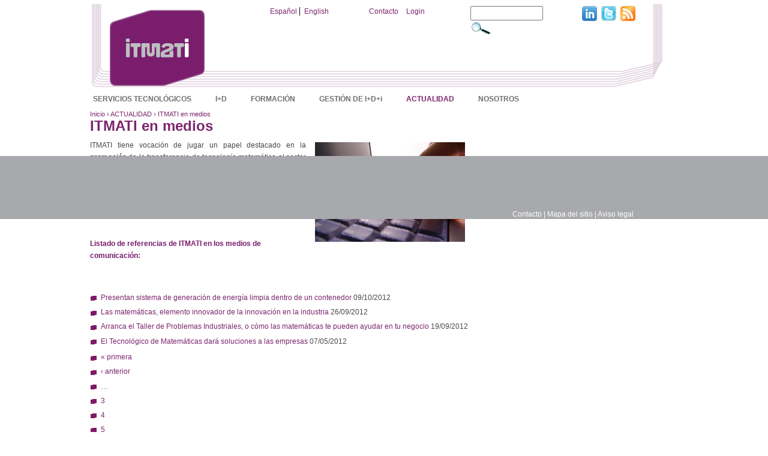

--- FILE ---
content_type: text/html; charset=utf-8
request_url: http://www.itmati.com/itmati-en-medios?page=10
body_size: 22591
content:
<!DOCTYPE html PUBLIC "-//W3C//DTD XHTML 1.0 Strict//EN"
  "http://www.w3.org/TR/xhtml1/DTD/xhtml1-strict.dtd">
<html xmlns="http://www.w3.org/1999/xhtml" xml:lang="es" lang="es" dir="ltr">
  <head>
<meta http-equiv="Content-Type" content="text/html; charset=utf-8" />
    <meta http-equiv="Content-Type" content="text/html; charset=utf-8" />
<link rel="shortcut icon" href="/misc/favicon.ico" type="image/x-icon" />
    <title>ITMATI en medios | Itmati</title>
    
    <link type="text/css" rel="stylesheet" media="all" href="/modules/node/node.css?I" />
<link type="text/css" rel="stylesheet" media="all" href="/modules/system/defaults.css?I" />
<link type="text/css" rel="stylesheet" media="all" href="/modules/system/system.css?I" />
<link type="text/css" rel="stylesheet" media="all" href="/modules/system/system-menus.css?I" />
<link type="text/css" rel="stylesheet" media="all" href="/modules/user/user.css?I" />
<link type="text/css" rel="stylesheet" media="all" href="/sites/all/modules/cck/theme/content-module.css?I" />
<link type="text/css" rel="stylesheet" media="all" href="/sites/all/modules/ckeditor/ckeditor.css?I" />
<link type="text/css" rel="stylesheet" media="all" href="/sites/all/modules/ctools/css/ctools.css?I" />
<link type="text/css" rel="stylesheet" media="all" href="/sites/all/modules/date/date.css?I" />
<link type="text/css" rel="stylesheet" media="all" href="/sites/all/modules/date/date_popup/themes/datepicker.css?I" />
<link type="text/css" rel="stylesheet" media="all" href="/sites/all/modules/date/date_popup/themes/jquery.timeentry.css?I" />
<link type="text/css" rel="stylesheet" media="all" href="/sites/all/modules/epublish/epublish.css?I" />
<link type="text/css" rel="stylesheet" media="all" href="/sites/all/modules/filefield/filefield.css?I" />
<link type="text/css" rel="stylesheet" media="all" href="/sites/all/modules/lightbox2/css/lightbox.css?I" />
<link type="text/css" rel="stylesheet" media="all" href="/sites/all/modules/mollom/mollom.css?I" />
<link type="text/css" rel="stylesheet" media="all" href="/sites/all/modules/nice_menus/nice_menus.css?I" />
<link type="text/css" rel="stylesheet" media="all" href="/sites/all/modules/nice_menus/nice_menus_default.css?I" />
<link type="text/css" rel="stylesheet" media="all" href="/sites/all/modules/node_gallery/node_gallery.css?I" />
<link type="text/css" rel="stylesheet" media="all" href="/sites/all/modules/panels/css/panels.css?I" />
<link type="text/css" rel="stylesheet" media="all" href="/modules/forum/forum.css?I" />
<link type="text/css" rel="stylesheet" media="all" href="/sites/all/modules/cck/modules/fieldgroup/fieldgroup.css?I" />
<link type="text/css" rel="stylesheet" media="all" href="/sites/all/modules/views/css/views.css?I" />
<link type="text/css" rel="stylesheet" media="all" href="/sites/all/themes/itmati/style.css?I" />
<link type="text/css" rel="stylesheet" media="print" href="/sites/all/themes/itmati/print.css?I" />
    <script type="text/javascript" src="/misc/jquery.js?I"></script>
<script type="text/javascript" src="/misc/drupal.js?I"></script>
<script type="text/javascript" src="/sites/default/files/languages/es_b6549bac986ba1f3d1c36d0703bd9af2.js?I"></script>
<script type="text/javascript" src="/sites/all/modules/epublish/epublish.js?I"></script>
<script type="text/javascript" src="/sites/all/modules/google_analytics/googleanalytics.js?I"></script>
<script type="text/javascript" src="/sites/all/modules/lightbox2/js/lightbox.js?I"></script>
<script type="text/javascript" src="/sites/all/modules/nice_menus/superfish/js/superfish.js?I"></script>
<script type="text/javascript" src="/sites/all/modules/nice_menus/superfish/js/jquery.bgiframe.min.js?I"></script>
<script type="text/javascript" src="/sites/all/modules/nice_menus/superfish/js/jquery.hoverIntent.minified.js?I"></script>
<script type="text/javascript" src="/sites/all/modules/nice_menus/nice_menus.js?I"></script>
<script type="text/javascript" src="/sites/all/modules/panels/js/panels.js?I"></script>
<script type="text/javascript" src="/sites/all/modules/views_slideshow/js/views_slideshow.js?I"></script>
<script type="text/javascript">
<!--//--><![CDATA[//><!--
jQuery.extend(Drupal.settings, { "basePath": "/", "googleanalytics": { "trackOutgoing": 1, "trackMailto": 1, "trackDownload": 1, "trackDownloadExtensions": "7z|aac|arc|arj|asf|asx|avi|bin|csv|doc|exe|flv|gif|gz|gzip|hqx|jar|jpe?g|js|mp(2|3|4|e?g)|mov(ie)?|msi|msp|pdf|phps|png|ppt|qtm?|ra(m|r)?|sea|sit|tar|tgz|torrent|txt|wav|wma|wmv|wpd|xls|xml|z|zip" }, "lightbox2": { "rtl": "0", "file_path": "/(\\w\\w/)system/files", "default_image": "/sites/all/modules/lightbox2/images/brokenimage.jpg", "border_size": 10, "font_color": "000", "box_color": "fff", "top_position": "", "overlay_opacity": "0.8", "overlay_color": "000", "disable_close_click": 1, "resize_sequence": 0, "resize_speed": 400, "fade_in_speed": 400, "slide_down_speed": 600, "use_alt_layout": 0, "disable_resize": 0, "disable_zoom": 1, "force_show_nav": 0, "show_caption": 1, "loop_items": 0, "node_link_text": "", "node_link_target": 0, "image_count": "Imagen !current de !total", "video_count": "Video !current of !total", "page_count": "Página !current de !total", "lite_press_x_close": "press \x3ca href=\"#\" onclick=\"hideLightbox(); return FALSE;\"\x3e\x3ckbd\x3ex\x3c/kbd\x3e\x3c/a\x3e to close", "download_link_text": "", "enable_login": false, "enable_contact": false, "keys_close": "c x 27", "keys_previous": "p 37", "keys_next": "n 39", "keys_zoom": "z", "keys_play_pause": "32", "display_image_size": "original", "image_node_sizes": "()", "trigger_lightbox_classes": "", "trigger_lightbox_group_classes": "", "trigger_slideshow_classes": "", "trigger_lightframe_classes": "", "trigger_lightframe_group_classes": "", "custom_class_handler": 0, "custom_trigger_classes": "", "disable_for_gallery_lists": true, "disable_for_acidfree_gallery_lists": true, "enable_acidfree_videos": true, "slideshow_interval": 5000, "slideshow_automatic_start": true, "slideshow_automatic_exit": true, "show_play_pause": true, "pause_on_next_click": false, "pause_on_previous_click": true, "loop_slides": false, "iframe_width": 600, "iframe_height": 400, "iframe_border": 1, "enable_video": 0 }, "nice_menus_options": { "delay": 800, "speed": 1 } });
//--><!]]>
</script>
        <!--[if lt IE 7]>
      <link type="text/css" rel="stylesheet" media="all" href="/sites/all/themes/itmati/fix-ie.css" />    <![endif]-->
      </head>
  <body >

<!-- Layout -->
      <div id="header-region" class="clear-block"><div id="block-block-5" class="clear-block block block-block">


  <div class="content"><ul>
	<li>
		<a href="http://www.linkedin.com/groups/ITMATI-Interacci%C3%B3n-Matem%C3%A1tica-Industria-4992126?gid=4992126&amp;mostPopular=&amp;trk=tyah" target="_blank"><img src="/sites/all/themes/itmati/images/linkedin.jpg" /></a></li>
	<li>
		<a href="http://twitter.com/itmati" target="_blank"><img src="/sites/all/themes/itmati/images/twitter.jpg" /></a></li>
	<li>
		<a href="http://itmati.com/rss.xml" target="_blank"><img src="/sites/all/themes/itmati/images/rss.jpg" /></a></li>
</ul>
</div>
</div>
<div id="block-search-0" class="clear-block block block-search">


  <div class="content"><form action="/itmati-en-medios?page=10"  accept-charset="UTF-8" method="post" id="search-block-form">
<div><div class="container-inline">
  <div class="form-item" id="edit-search-block-form-1-wrapper">
 <label for="edit-search-block-form-1">Buscar en este sitio: </label>
 <input type="text" maxlength="128" name="search_block_form" id="edit-search-block-form-1" size="15" value="" title="Escriba lo que quiere buscar." class="form-text" />
</div>
<input type="image" name="" id=""  class="form-submit" src="/sites/all/themes/itmati/images/lupaTrans.gif" />
<input type="hidden" name="form_build_id" id="form-447d4ff0af0b5b42349b734fd0bee66a" value="form-447d4ff0af0b5b42349b734fd0bee66a"  />
<input type="hidden" name="form_id" id="edit-search-block-form" value="search_block_form"  />
</div>

</div></form>
</div>
</div>
<div id="block-block-4" class="clear-block block block-block">


  <div class="content"><ul>
<li>
		<a href="contacto">Contacto</a></li>
<li>
		<a href="/user">Login</a></li>
</ul>
</div>
</div>
<div id="block-locale-0" class="clear-block block block-locale">


  <div class="content"><ul><li class="es first active"><a href="/itmati-en-medios" class="language-link active">Español</a></li>
<li class="en last"><a href="/en/itmati-news" class="language-link">English</a></li>
</ul></div>
</div>
    
  </div>

    <div id="wrapper">
    <div id="container" class="clear-block">

      <div id="header">
        <div id="logo-floater">
        <h1><a href="/" title=""><img src="/sites/default/files/itmati_logo.png" alt="" id="logo" /></a></h1>        </div>
                          <ul class="nice-menu nice-menu-down" id="nice-menu-0"><li class="menu-210 menuparent menu-path-node-3 first  odd "><a href="/servicios-tecnol%C3%B3gicos" title="">SERVICIOS TECNOLÓGICOS</a><ul><li class="menu-262 menu-path-node-21 first  odd "><a href="/sectores" title="">Sectores</a></li>
<li class="menu-263 menu-path-node-22 even "><a href="/desarrollo-de-soluciones" title="">Desarrollo de soluciones</a></li>
<li class="menu-265 menu-path-node-24 odd "><a href="/asesor%C3%ADa-tecnol%C3%B3gica" title="">Asesoría tecnológica</a></li>
<li class="menu-266 menu-path-node-25 even "><a href="/desarrollo-de-software" title="">Desarrollo de software</a></li>
<li class="menu-267 menu-path-node-26 odd "><a href="/nuestros-expertos" title="">Nuestros expertos</a></li>
<li class="menu-268 menu-path-node-62 even "><a href="/gestores-de-transferencia-de-tecnologia-e-innovacion" title="">Gestores de transferencia de tecnología e innovación</a></li>
<li class="menu-3357 menu-path-node-27032 odd "><a href="/traductores-de-tecnolog%C3%ADa" title="">Traductores de tecnología</a></li>
<li class="menu-269 menu-path-node-28 even "><a href="/investigadores-cient%C3%ADficos-y-expertos-en-tecnolog%C3%ADa-matem%C3%A1tica" title="">Investigadores</a></li>
<li class="menu-270 menu-path-node-29 odd "><a href="/casos_de_exito" title="">Casos de éxito</a></li>
<li class="menu-271 menu-path-node-30 even "><a href="/clientespartners" title="">Clientes/partners</a></li>
<li class="menu-272 menu-path-node-31 odd  last "><a href="/cat%C3%A1logos-pdf" title="">Catálogos pdf</a></li>
</ul>
</li>
<li class="menu-225 menuparent menu-path-node-4 even "><a href="/id" title="">I+D</a><ul><li class="menu-421 menu-path-node-110 first  odd "><a href="/lineas_investigacion">Líneas de Investigación</a></li>
<li class="menu-3350 menu-path-node-26494 even "><a href="/UMI_unidadmixtainvestigacion" title="">UMI Repsol-ITMATI</a></li>
<li class="menu-3352 menu-path-node-26505 odd "><a href="/red_tmati" title="">Red TMATI</a></li>
<li class="menu-3361 menu-path-node-29278 even "><a href="/proyectos-europeos" title="">Proyectos Europeos</a></li>
<li class="menu-274 menu-path-node-33 odd "><a href="/id-bajo-contrato" title="">I+D bajo contrato</a></li>
<li class="menu-277 menu-path-node-36 even  last "><a href="/publicaciones" title="">Publicaciones</a></li>
</ul>
</li>
<li class="menu-226 menuparent menu-path-node-5 odd "><a href="/formaci%C3%B3n-0" title="">FORMACIÓN</a><ul><li class="menu-278 menu-path-node-37 first  odd "><a href="/cursos" title="">Cursos</a></li>
<li class="menu-279 menu-path-node-38 even "><a href="/jornadas-workshops-talleres-foros" title="">Jornadas, workshops, talleres, foros</a></li>
<li class="menu-280 menu-path-node-39 odd  last "><a href="/formadores-tecnol%C3%B3gicos" title="">Formadores tecnológicos</a></li>
</ul>
</li>
<li class="menu-227 menuparent menu-path-node-6 even "><a href="/gesti%C3%B3n-de-idi" title="">GESTIÓN DE I+D+i</a><ul><li class="menu-282 menu-path-node-41 first  odd "><a href="/gesti%C3%B3n-de-proyectos" title="">Gestión de proyectos</a></li>
<li class="menu-283 menu-path-node-42 even "><a href="/protecci%C3%B3n-de-resultados" title="">Protección de resultados</a></li>
<li class="menu-284 menu-path-node-43 odd "><a href="/financiaci%C3%B3n" title="">Financiación</a></li>
<li class="menu-285 menu-path-node-44 even "><a href="/transferencia-de-tecnolog%C3%ADa" title="">Transferencia de tecnología</a></li>
<li class="menu-286 menu-path-node-45 odd "><a href="/gesti%C3%B3n-de-innovaci%C3%B3n" title="">Gestión de innovación</a></li>
<li class="menu-303 menu-path-node-62 even "><a href="/gestores-de-transferencia-de-tecnologia-e-innovacion" title="">Gestores de transferencia de tecnología e innovación</a></li>
<li class="menu-3358 menu-path-node-27032 odd "><a href="/traductores-de-tecnolog%C3%ADa" title="">Traductores de tecnología</a></li>
<li class="menu-287 menu-path-node-46 even  last "><a href="/modelo-de-negocio" title="">Modelo de negocio</a></li>
</ul>
</li>
<li class="menu-231 menuparent menu-path-node-9 active-trail odd "><a href="/actualidad-0" title="">ACTUALIDAD</a><ul><li class="menu-288 menu-path-node-47 first  odd "><a href="/agendacalendarioactos" title="">Agenda/Calendario/Actos</a></li>
<li class="menu-289 menu-path-node-48 even "><a href="/noticias" title="">Noticias</a></li>
<li class="menu-290 menu-path-node-49 active-trail odd "><a href="/itmati-en-medios" title="" class="active">ITMATI en medios</a></li>
<li class="menu-292 menu-path-node-51 even "><a href="/boletinesnewsletter" title="">Boletines/Newsletter</a></li>
<li class="menu-291 menu-path-node-50 odd "><a href="/documentos" title="">Documentos</a></li>
<li class="menu-281 menu-path-node-40 even "><a href="/divulgaci%C3%B3n" title="">Divulgación</a></li>
<li class="menu-623 menu-path-node-245 odd "><a href="/enlaces">Enlaces</a></li>
<li class="menu-625 menu-path-node-247 even  last "><a href="/galer%C3%ADa">Galería</a></li>
</ul>
</li>
<li class="menu-232 menuparent menu-path-node-10 even  last "><a href="/nosotros-0" title="">NOSOTROS</a><ul><li class="menu-294 menu-path-node-53 first  odd "><a href="/qu%C3%A9-hacemos" title="">Qué hacemos</a></li>
<li class="menu-627 menu-path-node-249 even "><a href="/documentaci%C3%B3n" title="">Documentación</a></li>
<li class="menu-3355 menu-path-itmaticom-secrevirtual-menuhtml odd "><a href="http://www.itmati.com/secrevirtual/menu.html" title="">Secretaría virtual</a></li>
<li class="menu-301 menu-path-node-60 even "><a href="/contacto" title="">Contacto</a></li>
<li class="menu-302 menu-path-node-61 odd  last "><a href="/donde-estamos" title="">Dónde estamos</a></li>
</ul>
</li>
</ul>
                                          
      </div> <!-- /header -->      

            <div class="breadcrumb"><a href="/">Inicio</a> › <a href="/actualidad-0">ACTUALIDAD</a> › <a href="/itmati-en-medios" class="active">ITMATI en medios</a></div>      <div id="center-interna"> 
      <div id="squeeze-interna"> 
                              <h2>ITMATI en medios</h2>                                                  <div class="clear-block">
                       
            <div id="node-49" class="node">



  
  <div class="content clear-block">
      <p><img alt="" src="/system/files/comunicacion_2.jpg" style="margin: 5px 15px; float: right;" />ITMATI tiene vocaci&oacute;n de jugar un papel destacado en la <strong>promoci&oacute;n</strong> de la transferencia de tecnolog&iacute;a matem&aacute;tica al sector productivo y a la <strong>difusi&oacute;n</strong> de los logros y el potencial de esta tecnolog&iacute;a a la industria y a la sociedad en general. Esta secci&oacute;n re&uacute;ne algunas <strong>referencias</strong> sobre ITMATI en los medios de informaci&oacute;n.</p>
<div>
<p class="rteindent1">&nbsp;</p>
</div>
<div style="text-align: start;">
	<strong style="color: rgb(121, 29, 108); text-align: justify; ">Listado de referencias de ITMATI en los medios de comunicaci&oacute;n:</strong><br />
	&nbsp;</div>
  </div>

  <div class="clear-block">
    <div class="meta">
        </div>

          <div class="links"><ul class="links inline"><li class="node_translation_en first last"><a href="/en/itmati-news" title="ITMATI in the news" class="translation-link">English</a></li>
</ul></div>
    
  </div>

</div>
<div id="block-views-lista_noticias-block_2" class="clear-block block block-views">


  <div class="content"><div class="view view-lista-noticias view-id-lista_noticias view-display-id-block_2 view-dom-id-7b7c5d923f2aaaad99af91303fd5ccea">
    
  
  
      <div class="view-content">
      <div class="item-list">    <ul>          <li class="views-row views-row-1 views-row-odd views-row-first">  
  <span class="views-field views-field-title">        <span class="field-content"><a href="/presentan-sistema-de-generaci%C3%B3n-de-energ%C3%ADa-limpia-dentro-de-un-contenedor">Presentan sistema de generación de energía limpia dentro de un contenedor</a></span>  </span>  
  <span class="views-field views-field-field-fecha-value">        <span class="field-content"><span class="date-display-single">09/10/2012</span></span>  </span></li>
          <li class="views-row views-row-2 views-row-even">  
  <span class="views-field views-field-title">        <span class="field-content"><a href="/las-matem%C3%A1ticas-elemento-innovador-de-la-innovaci%C3%B3n-en-la-industria"> Las matemáticas, elemento innovador de la innovación en la industria</a></span>  </span>  
  <span class="views-field views-field-field-fecha-value">        <span class="field-content"><span class="date-display-single">26/09/2012</span></span>  </span></li>
          <li class="views-row views-row-3 views-row-odd">  
  <span class="views-field views-field-title">        <span class="field-content"><a href="/arranca-el-taller-de-problemas-industriales-o-c%C3%B3mo-las-matem%C3%A1ticas-te-pueden-ayudar-en-tu-negocio">Arranca el Taller de Problemas Industriales, o cómo las matemáticas te pueden ayudar en tu negocio</a></span>  </span>  
  <span class="views-field views-field-field-fecha-value">        <span class="field-content"><span class="date-display-single">19/09/2012</span></span>  </span></li>
          <li class="views-row views-row-4 views-row-even views-row-last">  
  <span class="views-field views-field-title">        <span class="field-content"><a href="/el-tecnol%C3%B3gico-de-matem%C3%A1ticas-dar%C3%A1-soluciones-las-empresas">El Tecnológico de Matemáticas dará soluciones a las empresas</a></span>  </span>  
  <span class="views-field views-field-field-fecha-value">        <span class="field-content"><span class="date-display-single">07/05/2012</span></span>  </span></li>
      </ul></div>    </div>
  
      <div class="item-list"><ul class="pager"><li class="pager-first first"><a href="/itmati-en-medios" title="Ir a la primera página" class="active">« primera</a></li>
<li class="pager-previous"><a href="/itmati-en-medios?page=9" title="Ir a la página anterior" class="active">‹ anterior</a></li>
<li class="pager-ellipsis">…</li>
<li class="pager-item"><a href="/itmati-en-medios?page=2" title="Ir a la página 3" class="active">3</a></li>
<li class="pager-item"><a href="/itmati-en-medios?page=3" title="Ir a la página 4" class="active">4</a></li>
<li class="pager-item"><a href="/itmati-en-medios?page=4" title="Ir a la página 5" class="active">5</a></li>
<li class="pager-item"><a href="/itmati-en-medios?page=5" title="Ir a la página 6" class="active">6</a></li>
<li class="pager-item"><a href="/itmati-en-medios?page=6" title="Ir a la página 7" class="active">7</a></li>
<li class="pager-item"><a href="/itmati-en-medios?page=7" title="Ir a la página 8" class="active">8</a></li>
<li class="pager-item"><a href="/itmati-en-medios?page=8" title="Ir a la página 9" class="active">9</a></li>
<li class="pager-item"><a href="/itmati-en-medios?page=9" title="Ir a la página 10" class="active">10</a></li>
<li class="pager-current last">11</li>
</ul></div>  
  
  
  
  
</div></div>
</div>
            
                        
                        
                                    
          </div>
          <!---->
      </div></div> <!-- /.left-corner, /.right-corner, /#squeeze, /#center -->

                  

    </div> <!-- /container -->
  </div>
<!-- /layout -->
<div id="footer">
<div id="block-block-1" class="clear-block block block-block">


  <div class="content"><div id="pie-center" style="background-color:#a8a9ad">
<table align="center" border="0" cellpadding="1" cellspacing="1">
<tbody>
<tr>
<td>
					<a href="http://www.itmati.com" target="_self"><img alt="ITMATI" src="/sites/default/files/logo_itmati_portada.png" /></a></td>
<td style="color: rgb(255, 255, 255); font-family: Tahoma; line-height: 14px; font-size: 12px;">
<div class="rteleft">
						<strong>CONTACTO</strong></div>
<div class="rteleft">
						Unidad de Innovaci&oacute;n y Transferencia de Matem&aacute;tica a la Industria</div>
<div class="rteleft">
<div>
							Campus Vida</div>
<div>
							15782. Santiago de Compostela, Espa&ntilde;a</div>
<div>
							Tlf.: +34 881 813 357 / 881 813 223</div>
</div>
</td>
<td>
<table align="left" border="0" cellpadding="0" cellspacing="0">
<tbody>
<tr>
<td>
									<a href="http://www.udc.es/" target="_blank"><img alt="UDC" src="/sites/default/files/logo_udc.png" /></a></td>
<td>
									<a href="http://www.usc.es/" target="_blank"><img alt="USC" src="/sites/default/files/logo_usc.png" /></a></td>
<td>
									<a href="http://www.uvigo.es/" target="_blank"><img alt="UVIGO" src="/sites/default/files/logo_uvigo.png" /></a></td>
</tr>
</tbody>
</table>
</td>
</tr>
</tbody>
</table>
</div>
<p></p>
</div>
</div>
<div id="block-block-2" class="clear-block block block-block">


  <div class="content"><div id="pie-enlaces">
	<a href="/contacto"><span style="color:#fff;">Contacto</span></a> <span style="color:#fff;">|</span> <a href="/sitemap"><span style="color:#ffffff;">Mapa del sitio</span></a> <span style="color:#fff;">|</span> <a href="/aviso-legal"><span style="color:#ffffff;">Aviso legal</span></a></div>
</div>
</div>
</div>
      <script type="text/javascript">
<!--//--><![CDATA[//><!--
var _gaq = _gaq || [];_gaq.push(["_setAccount", "UA-35946639-1"]);_gaq.push(["_trackPageview"]);(function() {var ga = document.createElement("script");ga.type = "text/javascript";ga.async = true;ga.src = ("https:" == document.location.protocol ? "https://ssl" : "http://www") + ".google-analytics.com/ga.js";var s = document.getElementsByTagName("script")[0];s.parentNode.insertBefore(ga, s);})();
//--><!]]>
</script>
  </body>
</html>

